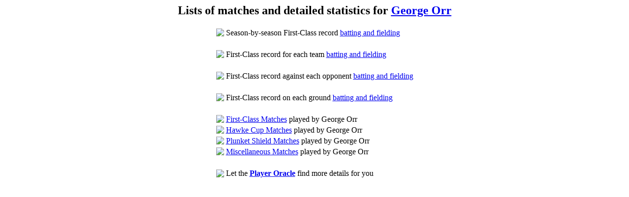

--- FILE ---
content_type: text/html; charset=utf-8
request_url: https://archive.blackcaps.co.nz/Players/22/22621/statistics_lists.html
body_size: 593
content:
<!--#include virtual="/includes/header.html"-->
<script type="text/javascript">
document.title = "Lists of matches and detailed statistics for George Orr";
</script>
<center>
<h2>Lists of matches and detailed statistics for <a href="/Players/22/22621/22621.html">George Orr</a></h2>
</center>
<center>
<table>
<colgroup>
<col>
<col align="left">
</colgroup>
<tr>
<td valign="top"><img src="/logos/cricketarchive/cricketball.gif"></td>
<td valign="top">Season-by-season First-Class record <a href="/Players/22/22621/f_Batting_by_Season.html">batting and fielding</a></td>
</tr>
<tr><td>&nbsp;</td></tr>
<tr>
<td valign="top"><img src="/logos/cricketarchive/cricketball.gif"></td>
<td valign="top">First-Class record for each team <a href="/Players/22/22621/f_Batting_by_Team.html">batting and fielding</a></td>
</tr>
<tr><td>&nbsp;</td></tr>
<tr>
<td valign="top"><img src="/logos/cricketarchive/cricketball.gif"></td>
<td valign="top">First-Class record against each opponent <a href="/Players/22/22621/f_Batting_by_Opponent.html">batting and fielding</a></td>
</tr>
<tr><td>&nbsp;</td></tr>
<tr>
<td valign="top"><img src="/logos/cricketarchive/cricketball.gif"></td>
<td valign="top">First-Class record on each ground <a href="/Players/22/22621/f_Batting_by_Ground.html">batting and fielding</a></td>
</tr>
<tr><td>&nbsp;</td></tr>
<tr>
<td valign="top"><img src="/logos/cricketarchive/cricketball.gif"></td>
<td valign="top"><a href="First-Class_Matches.html">First-Class Matches</a> played by George Orr</td>
</tr>
<tr>
<td valign="top"><img src="/logos/cricketarchive/cricketball.gif"></td>
<td valign="top"><a href="Hawke_Cup_Matches.html">Hawke Cup Matches</a> played by George Orr</td>
</tr>
<tr>
<td valign="top"><img src="/logos/cricketarchive/cricketball.gif"></td>
<td valign="top"><a href="Plunket_Shield_Matches.html">Plunket Shield Matches</a> played by George Orr</td>
</tr>
<tr>
<td valign="top"><img src="/logos/cricketarchive/cricketball.gif"></td>
<td valign="top"><a href="Miscellaneous_Matches.html">Miscellaneous Matches</a> played by George Orr</td>
</tr>
<tr><td>&nbsp;</td></tr>
<tr><td><img src="/logos/cricketarchive/cricketball.gif"></td><td>Let the <b><a href="http://cricketarchive.com/cgi-bin/ask_the_player_oracle.cgi?playernumber=22621">Player Oracle</a></b> find more details for you</td></tr>
</table>
</center>
<!--#include virtual="/includes/oracle_footer.html"-->
